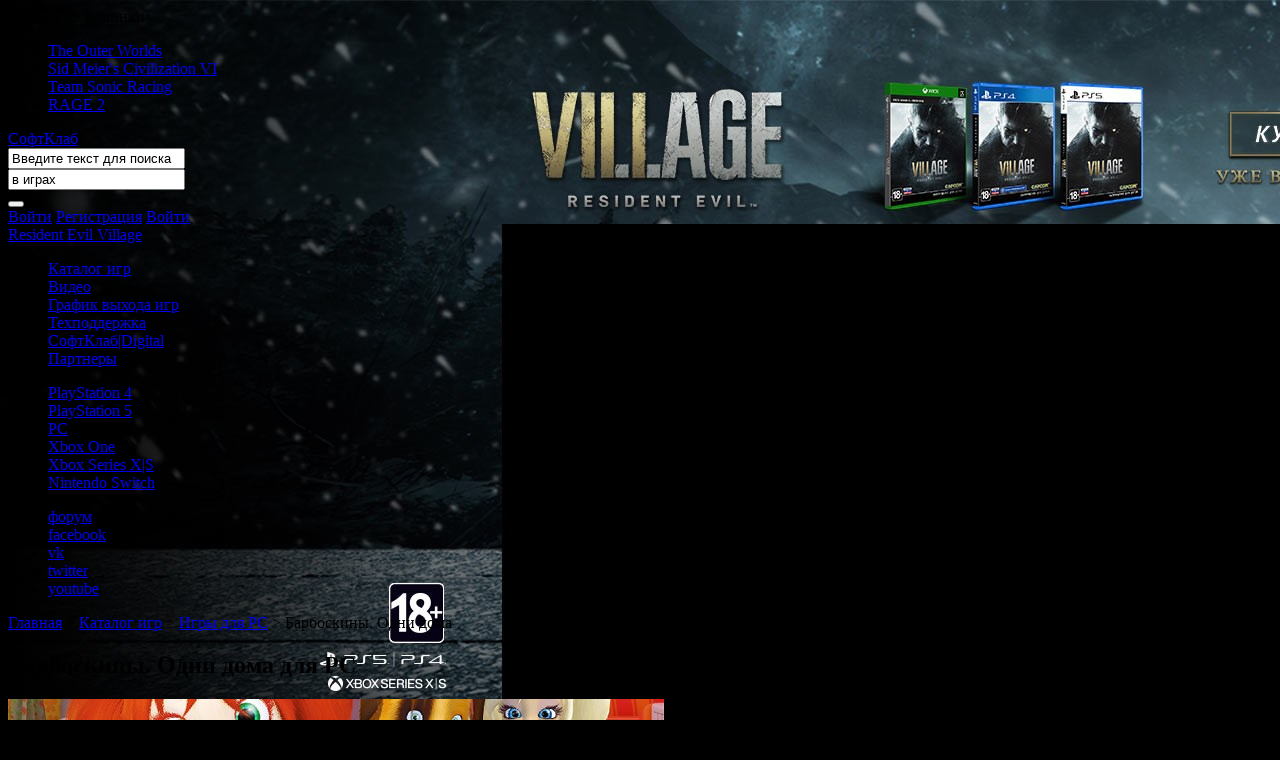

--- FILE ---
content_type: text/html; charset=utf-8
request_url: https://www.softclub.ru/games/pc/20584-barboskiny-odni-doma
body_size: 7697
content:
<!DOCTYPE html>
<html lang="ru">
  <head>
<meta http-equiv="Content-Type" content="text/html;charset=utf-8" />
<title>Игра &#171;Барбоскины. Одни дома&#187; для PC – Компания &#171;СофтКлаб&#187;</title>
<meta name="description" content="Компьютерная игра для детей в возрасте от 7 лет по мотивам популярного мультсериала &#171;Барбоскины&#187;" />
<meta name="keywords" content="game, игра, барбоскины. одни дома, pc, детская игра, kids" />
<meta name="copyright" content="ООО &quot;СофтКлаб&quot;" />
<meta name="viewport" content="width=1280" />
    

<link rel="stylesheet" href="/assets/less/style.css?ts=27876?v2" type="text/css" />
<link rel="stylesheet" href="/assets/scripts/fancybox/fancybox.css" type="text/css" />
<link rel="stylesheet" href="/assets/blueimp-gallery/css/blueimp-gallery.min.css" type="text/css" />


  

<!--[if lt IE 9]>
  <script src="//html5shim.googlecode.com/svn/trunk/html5.js"></script>
<![endif]-->

  <script type="text/javascript" src="https://sso.softclub.ru/api/session/statechecker.php?service_id=1csc&amp;state=0&amp;modified=0&amp;back_url=https%3a%2f%2fwww.softclub.ru%2fsso%2flogin.ashx%3ff%3d%252fgames%252fpc%252f20584-barboskiny-odni-doma"></script>

<script src="/assets/scripts/modernizr.min.js" type="text/javascript"></script>

    <script type="text/javascript">

  var _gaq = _gaq || [];
  _gaq.push(['_setAccount', 'UA-502707-16']);
  _gaq.push(['_trackPageview']);

  (function() {
    var ga = document.createElement('script'); ga.type = 'text/javascript'; ga.async = true;
    ga.src = ('https:' == document.location.protocol ? 'https://ssl' : 'http://www') + '.google-analytics.com/ga.js';
    var s = document.getElementsByTagName('script')[0]; s.parentNode.insertBefore(ga, s);
  })();

</script>
  
    <style type="text/css">BODY{background-image:url(//st.softclub.ru/i/file/branding/normal/2c/b1/2cb19f415bea477d99ff2eb9d4276f59.jpg);background-color:#000000}</style>

  </head>
<body>
  <div class="page-wrapper">
    
    <div class="top-common-links">
    <span>Цифровые новинки:</span>
    <ul>
        <li><a href="/games/pc/25266-outer-worlds">The Outer Worlds</a></li>
        <li><a href="/games/pc/23636-sid-meiers-civilization-vi">Sid Meier&#39;s Civilization VI</a></li>
        <li><a href="/games/pc/24930-team-sonic-racing">Team Sonic Racing</a></li>
        <li><a href="/games/pc/24787-rage-2">RAGE 2</a></li>
    </ul>
</div>

    <div class="header">
      <div class="black-layer">
        <a href="/" class="logo">СофтКлаб</a>
        
<form class="search-panel" id="search-panel" action="/search/games">
  
  <div class="search-panel__text">
    <input type="text" name="text" value="Введите текст для поиска" data-placeholder="Введите текст для поиска" autocomplete="off" />
  </div>

  <div class="search-panel__scope">
    <input type="text" name="scope-name" value="в играх" readonly="readonly" autocomplete="off" />
  </div>
  
  <button class="search-panel__btn" type="submit"></button>

</form>

        <div class="logon-panel">
    <a class="logon-panel__enter" href="/personal/logon" rel="logOnEnter">Войти</a>
    <a href="https://passport.softclub.ru/index.php?r=site/register&amp;back_url=https%3a%2f%2fwww.softclub.ru%2fgames%2fpc%2f20584-barboskiny-odni-doma">Регистрация</a>   
    <a href="/personal/logon" rel="logOnEnter">Войти</a>
  <div id="popUpLogOn">
  </div>
</div>







      </div>
      <div class="branding">
        <a href="https://www.softclub.ru/games/ps4/25935-resident-evil-village" target="_blank"><span>Resident Evil Village</span></a>
      </div>
    </div>

    <!-- /// TODO: Унифицировать механизм создания ссылок  -->
    <div class="content-wrapper">
      
      <div class="navigation">
        <ul class="menu">
    <li><a href="/games" class="games" title="Каталог игр">Каталог игр</a></li>
    
    <li><a href="/videos" class="video" title="Видео">Видео</a></li>
    <li><a href="/games/releases?year=2026&amp;month=1" class="releases" title="График выхода игр">График выхода игр</a></li>
    <li><a href="/support" class="support" title="Техподдержка">Техподдержка</a></li>
    <li><a href="http://digital.softclub.ru/" class="shop-digital" title="Купить цифровые версии" target="_blank">СофтКлаб|Digital</a></li>
    <li><a href="/partners/shops" class="partners" title="Партнеры">Партнеры</a></li>
</ul>
        
<ul class="menu-platforms">
    <li>
      <a href="/games/ps4" class="ps4" title="Игры для PlayStation 4">PlayStation 4</a>
    </li>
    <li>
      <a href="/games/ps5" class="ps5" title="Игры для PlayStation 5">PlayStation 5</a>
    </li>
    <li>
      <a href="/games/pc" class="pc" title="Игры для PC">PC</a>
    </li>
    <li>
      <a href="/games/xbox-one" class="xbox-one" title="Игры для Xbox One">Xbox One</a>
    </li>
    <li>
      <a href="/games/xbox-series-x-s" class="xbox-series-x-s" title="Игры для Xbox Series X|S">Xbox Series X|S</a>
    </li>
    <li>
      <a href="/games/switch" class="switch" title="Игры для Nintendo Switch">Nintendo Switch</a>
    </li>
</ul>
        <ul class="social">
  <li><a href="http://forum.softclub.ru/" class="forum">форум</a></li>
  <li><a href="http://www.facebook.com/softclubgames" class="facebook">facebook</a></li>
  <li><a href="http://vk.com/softclubgames" class="vk">vk</a></li> 
  <li><a href="http://twitter.com/SoftClubGames" class="twitter">twitter</a></li>
  <li><a href="http://www.youtube.com/1cgames" class="youtube">youtube</a></li>
</ul>  

      </div>
      
      



<div class="breadcrumb">
          <a href="/">Главная</a>
        <span class="divider"> > </span>
          <a href="/games">Каталог игр</a>
        <span class="divider"> > </span>
          <a href="/games/pc">Игры для PC</a>
        <span class="divider"> > </span>
Барбоскины. Одни дома</div>
  

  





      
<div class="content">
  
  <div class="base">
    

<div class="rb wide"><div class="top black"><div class="left"></div><div class="right"><h2>Барбоскины. Одни дома для PC</h2></div></div><div class="middle">


<div id="productDetails" class="product-details min-h-big" data-product-id="20584" data-project-id="20583">
   
  

    <div class="top-image"><img src="//st.softclub.ru/i/syndication/banner/poster/7d/6e/7d6e9dfefded572cdbe8939690da373b.jpg" width="656"  height="128" alt="" />
</div>
  
  <ul id="tabs" class="content-menu">
    <li data-target="about" class="current"><a href="#about">Все об игре</a></li>
    <li data-target="description"><a href="#description">Описание</a></li>
    <li data-target="screens"><a href="#screens">Скриншоты</a></li>
</ul>

  
<section id="tab-about" class="">

        <div class="indent">
            <p>Компьютерная игра для детей в возрасте от 7 лет по мотивам популярного мультсериала «Барбоскины».</p><p>Привет! Веселые детишки Барбоскины приглашают тебя в гости. У каждого из них есть хобби, за которым вы проведете время с удовольствием и пользой. Вместе с модницей Розой ты сможешь заняться дизайном футболок. Вундеркинд Гена открыл чрезвычайно полезное для растейни вещество и намерен протестировать его на зеленых обитателях балкона, так что ему очень нужен ассистент. Лиза всерьез увлеклась музыкой — больше всего ей нравится диджействовать, и вместе вы обязательно составите замечательные миксы из фрагментов разных композиций! А Дружок и Малыш затеяли в ванне настоящий морской бой между корабликами и... уточками! Правда же, с Барбоскиными не соскучишься?</p>
        </div>

    <div class="indent">
    </div>



</section>
  
<section id="tab-description" class="hide">

    <div class="indent">
      <p><p>Компьютерная игра для детей в возрасте от 7 лет по мотивам популярного мультсериала «Барбоскины».</p><p>Привет! Веселые детишки Барбоскины приглашают тебя в гости. У каждого из них есть хобби, за которым вы проведете время с удовольствием и пользой. Вместе с модницей Розой ты сможешь заняться дизайном футболок. Вундеркинд Гена открыл чрезвычайно полезное для растейни вещество и намерен протестировать его на зеленых обитателях балкона, так что ему очень нужен ассистент. Лиза всерьез увлеклась музыкой — больше всего ей нравится диджействовать, и вместе вы обязательно составите замечательные миксы из фрагментов разных композиций! А Дружок и Малыш затеяли в ванне настоящий морской бой между корабликами и... уточками! Правда же, с Барбоскиными не соскучишься?</p></p>
    </div>

    <div class="content-line">
      <h3>Особенности игры</h3>
    </div>
    <div class="indent">
      <ul>
        <li>Новая встреча с героями доброго и веселого мультсериала «Барбоскины», который завоевал сердца не только детей, но и взрослых.</li>
        <li>Несложные, но чрезвычайно увлекательные мини-игры — не только развлечения, но и своеобразные упражнения на реакцию, логическое мышление, сообразительность.</li>
        <li>Все персонажи в игре озвучены актерами, участвующими в работе над сериалом.</li>
      </ul>
    </div>




</section>


    <section id="tab-screens" class="hide">
    <div class="details-screens">
      <table>
        <tbody>
            <tr>
                <td><a href="http://partners.softclub.ru/ppc/img/1280/1024/upload/screenshot/36830ed738e9af506bbb3aa52fcff9e1.jpg" rel="screens" class="lightbox" data-img="//st.softclub.ru/i/syndication/common/screenshot/max/148x111/36/83/36830ed738e9af506bbb3aa52fcff9e1.jpg"></a></td>
                <td><a href="http://partners.softclub.ru/ppc/img/1280/1024/upload/screenshot/b099ce7813a2df9690daaa643e4153c7.jpg" rel="screens" class="lightbox" data-img="//st.softclub.ru/i/syndication/common/screenshot/max/148x111/b0/99/b099ce7813a2df9690daaa643e4153c7.jpg"></a></td>
                <td><a href="http://partners.softclub.ru/ppc/img/1280/1024/upload/screenshot/98c66b0ac785f8316964e4e1939f03b9.jpg" rel="screens" class="lightbox" data-img="//st.softclub.ru/i/syndication/common/screenshot/max/148x111/98/c6/98c66b0ac785f8316964e4e1939f03b9.jpg"></a></td>
                <td><a href="http://partners.softclub.ru/ppc/img/1280/1024/upload/screenshot/a979e92b4699c2cc010b1f9952c98a03.jpg" rel="screens" class="lightbox" data-img="//st.softclub.ru/i/syndication/common/screenshot/max/148x111/a9/79/a979e92b4699c2cc010b1f9952c98a03.jpg"></a></td>
            </tr>
        </tbody>
      </table>
    </div>
  </section>

  

  
  

  

  

</div>



 


</div><div class="bottom white"><span class="left"></span><span class="right"></span></div></div>




 






  </div>

  <div class="aside">
    

  

  

  <div class="rb short"><div class="top white"><div class="left"></div><div class="right"></div></div><div class="middle"> 
  <section class="details-aside">

    <div class="aside-top">

      <div class="pack">
        <a href="http://partners.softclub.ru/ppc/img/1280/1024/upload/poster/0463f599817eb3ec1828cb5ba075de2d.jpg" rel="box" class="lightbox"><img src="//st.softclub.ru/i/syndication/common/poster/max/106x150/04/63/0463f599817eb3ec1828cb5ba075de2d.jpg" width="106"  height="105" alt="Лицевая сторона коробки" />
</a>

      </div>

          
      <div class="c-icons">
          <span class="c-icon pc"><b>PC</b></span>

      </div>
    </div>
      
    
<div class="age-rating age-rating_details">
  <span class="age-rating__icon age-rating__icon_details age-rating__icon_limit-6">6+</span>
  <p class="age-rating__label age-rating__label_details">Для детей старше 6 лет</p>
</div>


      
      

<ul class="spec-lines">
    <li class="odd"><b>Продукт</b>: Игра для <a href="/games?platform=1">PC</a></li>
    <li class="even"><b>Жанр</b>: <a href="/games?platform=1&amp;genre=116">Детская игра</a></li>
    <li class="odd"><b>Издатель</b>: СофтКлаб</li>
    <li class="even"><b>Разработчик</b>: Snowbird Studio</li>
    <li class="odd"><b>Дата выхода</b>: 18 мая 2012 г.</li>
    <li class="even"><b>Тип издания</b>: <a href="/games?platform=1&amp;edition=4">Стандартное</a></li>
    <li class="odd"><b>Локализация</b>: <a href="/games?platform=1&amp;localization=2">Русская версия</a></li>
</ul>
<div style="margin-top:20px">
  <div class="ya-share2" data-services="collections,vkontakte,facebook,odnoklassniki,twitter" data-size="s"></div>
</div>    
    

  </section>

  </div><div class="bottom white"><span class="left"></span><span class="right"></span></div></div>

  
<div class="shop-block" data-project-id="20583" data-product-id="20584" data-kind="product"></div>


<div class="rb short"><div class="top black"><div class="left"></div><div class="right"><h2>Похожие игры</h2></div></div><div class="middle">  <div class="indent-h aside-goods">
      <a href="/games/pc/20211-skubidu-tainstvennye-topi" class="aside-goods-item i-std-border">
        <img src="//st.softclub.ru/i/syndication/common/poster/max/65x80/47/26/4726f05e93d3a8c66ba35c4708d9997e.jpg" width="65"  height="60" alt="" />

        <h3>Скуби-Ду! Таинственные топи</h3>
          <p class="ellipsis-line">Русская версия<i class="ellipsis"></i></p>
          <p class="ellipsis-line">Жанр: Детская игра<i class="ellipsis"></i></p>

      </a>
      <a href="/games/pc/21823-barboskiny-zametaya-sledy" class="aside-goods-item i-std-border">
        <img src="//st.softclub.ru/i/syndication/common/poster/max/65x80/45/92/4592fb426a36076a23ca4ae3aca431c3.jpg" width="65"  height="57" alt="" />

        <h3>Барбоскины. Заметая следы</h3>
          <p class="ellipsis-line">Русская версия<i class="ellipsis"></i></p>
          <p class="ellipsis-line">Жанр: Детская игра<i class="ellipsis"></i></p>

      </a>
      <a href="/games/pc/21824-barboskiny-priklyucheniya-vo-sne" class="aside-goods-item i-std-border">
        <img src="//st.softclub.ru/i/syndication/common/poster/max/65x80/bb/fd/bbfd46b76aea4717e18a38b50e305a1d.jpg" width="65"  height="57" alt="" />

        <h3>Барбоскины. Приключения во сне</h3>
          <p class="ellipsis-line">Русская версия<i class="ellipsis"></i></p>
          <p class="ellipsis-line">Жанр: Детская игра<i class="ellipsis"></i></p>

      </a>
      <a href="/games/pc/20806-khrabraya-serdtsem" class="aside-goods-item i-std-border">
        <img src="//st.softclub.ru/i/syndication/common/poster/max/65x80/a9/b8/a9b88a6e6e089b3957d970738894f267.jpg" width="65"  height="65" alt="" />

        <h3>Храбрая сердцем</h3>
          <p class="ellipsis-line">Русская версия<i class="ellipsis"></i></p>
          <p class="ellipsis-line">Жанр: Детская игра<i class="ellipsis"></i></p>

      </a>
      <a href="/games/pc/20586-barboskiny-pervoe-znakomstvo" class="aside-goods-item i-std-border">
        <img src="//st.softclub.ru/i/syndication/common/poster/max/65x80/9f/3c/9f3cfcd77029cc9574f8f1ce590bfa75.jpg" width="65"  height="64" alt="" />

        <h3>Барбоскины. Первое знакомство</h3>
          <p class="ellipsis-line">Русская версия<i class="ellipsis"></i></p>
          <p class="ellipsis-line">Жанр: Детская игра<i class="ellipsis"></i></p>

      </a>
  </div>
</div><div class="bottom white"><span class="left"></span><span class="right"></span></div></div>





  </div>

</div>


      
      <footer class="footer">

  <h2 class="footer__header"><span class="txt-hidden">СофтКлаб – разделы сайта</span></h2>
    
  <div class="footer__nav">
    <div class="footer__nav__separator footer__nav__separator_first"></div>
    <div class="footer__nav__item footer__nav__item_projects">
      <div class="footer__links">
  <h3>Цифровые новинки</h3>
    <ul>
        <li><b><a href="/games/pc/25266-outer-worlds">The Outer Worlds</a><i class="ellipsis"></i></b></li>
        <li><b><a href="/games/pc/23636-sid-meiers-civilization-vi">Sid Meier&#39;s Civilization VI</a><i class="ellipsis"></i></b></li>
        <li><b><a href="/games/pc/24930-team-sonic-racing">Team Sonic Racing</a><i class="ellipsis"></i></b></li>
        <li><b><a href="/games/pc/24787-rage-2">RAGE 2</a><i class="ellipsis"></i></b></li>
    </ul>
</div>

    </div>
    <div class="footer__nav__separator"></div>
    <div class="footer__nav__item footer__nav__item_users">
      <div class="footer__links">
  <h3>Пользователям</h3>
    <ul>
        <li><b><a href="/personal">Личный кабинет</a></b></li>
        <li><b><a href="/support">Техподдержка</a></b></li>
        <li><b><a href="/games">Каталог игр</a></b></li>
        <li><b><a href="/preorders">Предзаказы игр</a></b></li>
    </ul>
</div>

    </div>
    <div class="footer__nav__separator"></div>
    <div class="footer__nav__item footer__nav__item_partners">
      <div class="footer__links">
  <h3>Партнерам</h3>
    <ul>
        <li><b><a href="/partners/sales/newdealer">Стать партнером</a></b></li>
    </ul>
</div>

    </div>
    <div class="footer__nav__separator"></div>
    <div class="footer__nav__item footer__nav__item_company">
      <div class="footer__links">
  <h3>О компании</h3>
    <ul>
        <li><b><a href="/company/about">О компании</a></b></li>
        <li><b><a href="/company/contacts">Контакты</a></b></li>
        <li><b><a href="/company/job">Вакансии</a></b></li>
    </ul>
</div>

    </div>
    <div class="footer__nav__separator"></div>
    <div class="footer__nav__banner">
      <div id="flashContent"></div>
    </div>
  </div>

  <div class="legal">
    <div class="legal__branding">
    </div>
    <div class="legal__site">
      © СофтКлаб, 2026. Все права защищены.<br />
      Внимание! Страницы сайта могут содержать информацию,<br /> запрещенную для просмотра посетителям младше 18 лет
    </div>
  </div>

</footer>

    </div>

  </div>
  
  
<script src="//yandex.st/jquery/1.7.2/jquery.min.js" type="text/javascript"></script>














<script type='text/javascript' src='/assets/scripts/fancybox/jquery.fancybox-1.3.4.js'></script>
<script type='text/javascript' src='/assets/scripts/modal.js'></script>
<script type='text/javascript' src='/assets/scripts/plugins/videoplayer.js'></script>
<script type='text/javascript' src='/assets/scripts/plugins/tabs.js'></script>
<script type='text/javascript' src='/assets/scripts/plugins/carousels.js'></script>
<script type='text/javascript' src='/assets/scripts/plugins/tooltipinfo.js'></script>
<script type='text/javascript' src='/assets/scripts/swfobject.js'></script>
<script type='text/javascript' src='/assets/scripts/common.min.js'></script>
<script type='text/javascript' src='/assets/scripts/plugins/shopblock.js?v2'></script>
<script type='text/javascript' src='/assets/scripts/plugins/searchpanel.js'></script>
<script type='text/javascript' src='/assets/blueimp-gallery/js/jquery.blueimp-gallery.min.js'></script>
<script type='text/javascript' src='/assets/scripts/plugins/playlist.js'></script>
<script type='text/javascript' src='/assets/scripts/productdetails.js'></script>
<script type='text/javascript' src='/assets/scripts/plugins/formstyled.js'></script>
<script type='text/javascript' src='/assets/scripts/customcheckboxradio.js'></script>
<script type='text/javascript' src='/assets/scripts/account.js'></script>
<script type='text/javascript' src='/assets/scripts/logonpanel.js'></script>

<script src="https://yastatic.net/es5-shims/0.0.2/es5-shims.min.js"></script>
<script src="https://yastatic.net/share2/share.js"></script>



</body>
</html>

